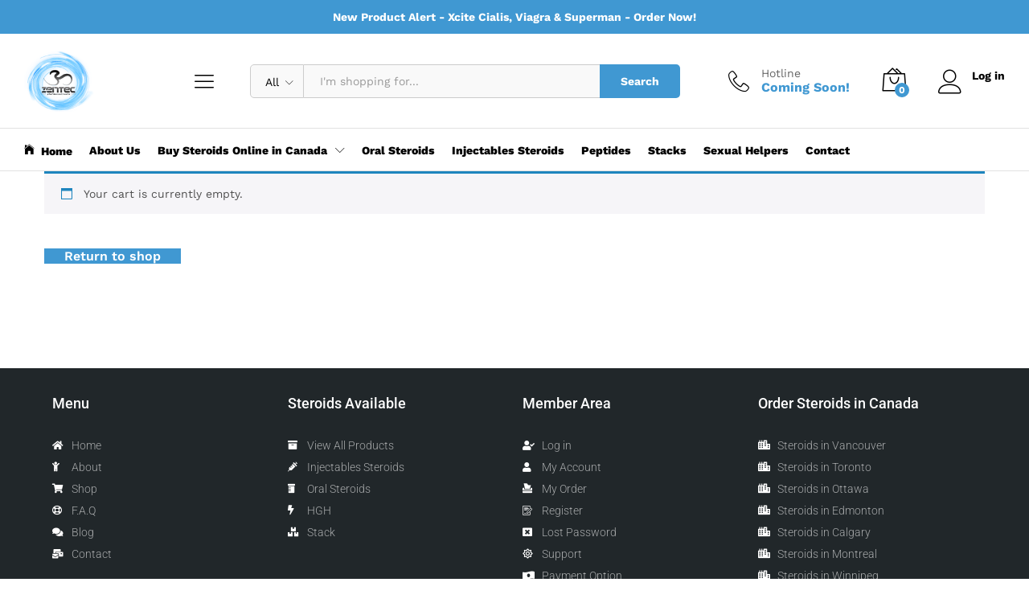

--- FILE ---
content_type: text/css
request_url: https://zentecperformance.me/wp-content/uploads/elementor/css/post-6215.css?ver=1766425950
body_size: 878
content:
.elementor-6215 .elementor-element.elementor-element-18830070 > .elementor-container > .elementor-column > .elementor-widget-wrap{align-content:flex-start;align-items:flex-start;}.elementor-6215 .elementor-element.elementor-element-18830070:not(.elementor-motion-effects-element-type-background), .elementor-6215 .elementor-element.elementor-element-18830070 > .elementor-motion-effects-container > .elementor-motion-effects-layer{background-color:#21272A;}.elementor-6215 .elementor-element.elementor-element-18830070{transition:background 0.3s, border 0.3s, border-radius 0.3s, box-shadow 0.3s;padding:25px 0px 70px 0px;}.elementor-6215 .elementor-element.elementor-element-18830070 > .elementor-background-overlay{transition:background 0.3s, border-radius 0.3s, opacity 0.3s;}.elementor-widget-heading .elementor-heading-title{font-family:var( --e-global-typography-primary-font-family ), Sans-serif;font-weight:var( --e-global-typography-primary-font-weight );color:var( --e-global-color-primary );}.elementor-6215 .elementor-element.elementor-element-32e2693e .elementor-heading-title{font-size:18px;font-weight:500;color:#ffffff;}.elementor-6215 .elementor-element.elementor-element-290dd5c9{--spacer-size:32px;}.elementor-widget-icon-list .elementor-icon-list-item:not(:last-child):after{border-color:var( --e-global-color-text );}.elementor-widget-icon-list .elementor-icon-list-icon i{color:var( --e-global-color-primary );}.elementor-widget-icon-list .elementor-icon-list-icon svg{fill:var( --e-global-color-primary );}.elementor-widget-icon-list .elementor-icon-list-item > .elementor-icon-list-text, .elementor-widget-icon-list .elementor-icon-list-item > a{font-family:var( --e-global-typography-text-font-family ), Sans-serif;font-weight:var( --e-global-typography-text-font-weight );}.elementor-widget-icon-list .elementor-icon-list-text{color:var( --e-global-color-secondary );}.elementor-6215 .elementor-element.elementor-element-d87696e .elementor-icon-list-items:not(.elementor-inline-items) .elementor-icon-list-item:not(:last-child){padding-block-end:calc(5px/2);}.elementor-6215 .elementor-element.elementor-element-d87696e .elementor-icon-list-items:not(.elementor-inline-items) .elementor-icon-list-item:not(:first-child){margin-block-start:calc(5px/2);}.elementor-6215 .elementor-element.elementor-element-d87696e .elementor-icon-list-items.elementor-inline-items .elementor-icon-list-item{margin-inline:calc(5px/2);}.elementor-6215 .elementor-element.elementor-element-d87696e .elementor-icon-list-items.elementor-inline-items{margin-inline:calc(-5px/2);}.elementor-6215 .elementor-element.elementor-element-d87696e .elementor-icon-list-items.elementor-inline-items .elementor-icon-list-item:after{inset-inline-end:calc(-5px/2);}.elementor-6215 .elementor-element.elementor-element-d87696e .elementor-icon-list-icon i{color:#FFFEFE;transition:color 0.3s;}.elementor-6215 .elementor-element.elementor-element-d87696e .elementor-icon-list-icon svg{fill:#FFFEFE;transition:fill 0.3s;}.elementor-6215 .elementor-element.elementor-element-d87696e{--e-icon-list-icon-size:12px;--icon-vertical-offset:0px;}.elementor-6215 .elementor-element.elementor-element-d87696e .elementor-icon-list-icon{padding-inline-end:4px;}.elementor-6215 .elementor-element.elementor-element-d87696e .elementor-icon-list-item > .elementor-icon-list-text, .elementor-6215 .elementor-element.elementor-element-d87696e .elementor-icon-list-item > a{font-size:14px;font-weight:300;}.elementor-6215 .elementor-element.elementor-element-d87696e .elementor-icon-list-text{color:rgba(255,255,255,0.6);transition:color 0.3s;}.elementor-6215 .elementor-element.elementor-element-ad19539{--spacer-size:32px;}.elementor-6215 .elementor-element.elementor-element-1739fb05 .elementor-heading-title{font-size:18px;font-weight:500;color:#ffffff;}.elementor-6215 .elementor-element.elementor-element-a3044c4{--spacer-size:32px;}.elementor-6215 .elementor-element.elementor-element-6574140c .elementor-icon-list-items:not(.elementor-inline-items) .elementor-icon-list-item:not(:last-child){padding-block-end:calc(5px/2);}.elementor-6215 .elementor-element.elementor-element-6574140c .elementor-icon-list-items:not(.elementor-inline-items) .elementor-icon-list-item:not(:first-child){margin-block-start:calc(5px/2);}.elementor-6215 .elementor-element.elementor-element-6574140c .elementor-icon-list-items.elementor-inline-items .elementor-icon-list-item{margin-inline:calc(5px/2);}.elementor-6215 .elementor-element.elementor-element-6574140c .elementor-icon-list-items.elementor-inline-items{margin-inline:calc(-5px/2);}.elementor-6215 .elementor-element.elementor-element-6574140c .elementor-icon-list-items.elementor-inline-items .elementor-icon-list-item:after{inset-inline-end:calc(-5px/2);}.elementor-6215 .elementor-element.elementor-element-6574140c .elementor-icon-list-icon i{color:#FFFEFE;transition:color 0.3s;}.elementor-6215 .elementor-element.elementor-element-6574140c .elementor-icon-list-icon svg{fill:#FFFEFE;transition:fill 0.3s;}.elementor-6215 .elementor-element.elementor-element-6574140c{--e-icon-list-icon-size:12px;--icon-vertical-offset:0px;}.elementor-6215 .elementor-element.elementor-element-6574140c .elementor-icon-list-icon{padding-inline-end:4px;}.elementor-6215 .elementor-element.elementor-element-6574140c .elementor-icon-list-item > .elementor-icon-list-text, .elementor-6215 .elementor-element.elementor-element-6574140c .elementor-icon-list-item > a{font-size:14px;font-weight:300;}.elementor-6215 .elementor-element.elementor-element-6574140c .elementor-icon-list-text{color:rgba(255,255,255,0.6);transition:color 0.3s;}.elementor-6215 .elementor-element.elementor-element-7efdd552 .elementor-heading-title{font-size:18px;font-weight:500;color:#ffffff;}.elementor-6215 .elementor-element.elementor-element-5bb895f0{--spacer-size:32px;}.elementor-6215 .elementor-element.elementor-element-6c03edcd .elementor-icon-list-items:not(.elementor-inline-items) .elementor-icon-list-item:not(:last-child){padding-block-end:calc(5px/2);}.elementor-6215 .elementor-element.elementor-element-6c03edcd .elementor-icon-list-items:not(.elementor-inline-items) .elementor-icon-list-item:not(:first-child){margin-block-start:calc(5px/2);}.elementor-6215 .elementor-element.elementor-element-6c03edcd .elementor-icon-list-items.elementor-inline-items .elementor-icon-list-item{margin-inline:calc(5px/2);}.elementor-6215 .elementor-element.elementor-element-6c03edcd .elementor-icon-list-items.elementor-inline-items{margin-inline:calc(-5px/2);}.elementor-6215 .elementor-element.elementor-element-6c03edcd .elementor-icon-list-items.elementor-inline-items .elementor-icon-list-item:after{inset-inline-end:calc(-5px/2);}.elementor-6215 .elementor-element.elementor-element-6c03edcd .elementor-icon-list-icon i{color:#FFFFFF;transition:color 0.3s;}.elementor-6215 .elementor-element.elementor-element-6c03edcd .elementor-icon-list-icon svg{fill:#FFFFFF;transition:fill 0.3s;}.elementor-6215 .elementor-element.elementor-element-6c03edcd{--e-icon-list-icon-size:12px;--icon-vertical-offset:0px;}.elementor-6215 .elementor-element.elementor-element-6c03edcd .elementor-icon-list-icon{padding-inline-end:4px;}.elementor-6215 .elementor-element.elementor-element-6c03edcd .elementor-icon-list-item > .elementor-icon-list-text, .elementor-6215 .elementor-element.elementor-element-6c03edcd .elementor-icon-list-item > a{font-size:14px;font-weight:300;}.elementor-6215 .elementor-element.elementor-element-6c03edcd .elementor-icon-list-text{color:rgba(255,255,255,0.6);transition:color 0.3s;}.elementor-6215 .elementor-element.elementor-element-3bdbeed4 .elementor-heading-title{font-size:18px;font-weight:500;color:#ffffff;}.elementor-6215 .elementor-element.elementor-element-730f4d82{--spacer-size:32px;}.elementor-6215 .elementor-element.elementor-element-4ea5904f .elementor-icon-list-items:not(.elementor-inline-items) .elementor-icon-list-item:not(:last-child){padding-block-end:calc(5px/2);}.elementor-6215 .elementor-element.elementor-element-4ea5904f .elementor-icon-list-items:not(.elementor-inline-items) .elementor-icon-list-item:not(:first-child){margin-block-start:calc(5px/2);}.elementor-6215 .elementor-element.elementor-element-4ea5904f .elementor-icon-list-items.elementor-inline-items .elementor-icon-list-item{margin-inline:calc(5px/2);}.elementor-6215 .elementor-element.elementor-element-4ea5904f .elementor-icon-list-items.elementor-inline-items{margin-inline:calc(-5px/2);}.elementor-6215 .elementor-element.elementor-element-4ea5904f .elementor-icon-list-items.elementor-inline-items .elementor-icon-list-item:after{inset-inline-end:calc(-5px/2);}.elementor-6215 .elementor-element.elementor-element-4ea5904f .elementor-icon-list-icon i{color:#FFFFFF;transition:color 0.3s;}.elementor-6215 .elementor-element.elementor-element-4ea5904f .elementor-icon-list-icon svg{fill:#FFFFFF;transition:fill 0.3s;}.elementor-6215 .elementor-element.elementor-element-4ea5904f{--e-icon-list-icon-size:12px;--icon-vertical-offset:0px;}.elementor-6215 .elementor-element.elementor-element-4ea5904f .elementor-icon-list-icon{padding-inline-end:4px;}.elementor-6215 .elementor-element.elementor-element-4ea5904f .elementor-icon-list-item > .elementor-icon-list-text, .elementor-6215 .elementor-element.elementor-element-4ea5904f .elementor-icon-list-item > a{font-size:14px;font-weight:300;}.elementor-6215 .elementor-element.elementor-element-4ea5904f .elementor-icon-list-text{color:rgba(255,255,255,0.6);transition:color 0.3s;}.elementor-6215 .elementor-element.elementor-element-6170d32b .elementor-heading-title{font-size:18px;font-weight:500;color:#ffffff;}.elementor-6215 .elementor-element.elementor-element-338d14fe{--spacer-size:32px;}.elementor-6215 .elementor-element.elementor-element-6448d66 .elementor-icon-list-items:not(.elementor-inline-items) .elementor-icon-list-item:not(:last-child){padding-block-end:calc(5px/2);}.elementor-6215 .elementor-element.elementor-element-6448d66 .elementor-icon-list-items:not(.elementor-inline-items) .elementor-icon-list-item:not(:first-child){margin-block-start:calc(5px/2);}.elementor-6215 .elementor-element.elementor-element-6448d66 .elementor-icon-list-items.elementor-inline-items .elementor-icon-list-item{margin-inline:calc(5px/2);}.elementor-6215 .elementor-element.elementor-element-6448d66 .elementor-icon-list-items.elementor-inline-items{margin-inline:calc(-5px/2);}.elementor-6215 .elementor-element.elementor-element-6448d66 .elementor-icon-list-items.elementor-inline-items .elementor-icon-list-item:after{inset-inline-end:calc(-5px/2);}.elementor-6215 .elementor-element.elementor-element-6448d66 .elementor-icon-list-icon i{color:#FFFFFF;transition:color 0.3s;}.elementor-6215 .elementor-element.elementor-element-6448d66 .elementor-icon-list-icon svg{fill:#FFFFFF;transition:fill 0.3s;}.elementor-6215 .elementor-element.elementor-element-6448d66{--e-icon-list-icon-size:12px;--icon-vertical-offset:0px;}.elementor-6215 .elementor-element.elementor-element-6448d66 .elementor-icon-list-icon{padding-inline-end:4px;}.elementor-6215 .elementor-element.elementor-element-6448d66 .elementor-icon-list-item > .elementor-icon-list-text, .elementor-6215 .elementor-element.elementor-element-6448d66 .elementor-icon-list-item > a{font-size:14px;font-weight:300;}.elementor-6215 .elementor-element.elementor-element-6448d66 .elementor-icon-list-text{color:rgba(255,255,255,0.6);transition:color 0.3s;}.elementor-6215 .elementor-element.elementor-element-41627eaa > .elementor-container > .elementor-column > .elementor-widget-wrap{align-content:center;align-items:center;}.elementor-6215 .elementor-element.elementor-element-41627eaa:not(.elementor-motion-effects-element-type-background), .elementor-6215 .elementor-element.elementor-element-41627eaa > .elementor-motion-effects-container > .elementor-motion-effects-layer{background-color:#000000;}.elementor-6215 .elementor-element.elementor-element-41627eaa > .elementor-container{min-height:50px;}.elementor-6215 .elementor-element.elementor-element-41627eaa{transition:background 0.3s, border 0.3s, border-radius 0.3s, box-shadow 0.3s;}.elementor-6215 .elementor-element.elementor-element-41627eaa > .elementor-background-overlay{transition:background 0.3s, border-radius 0.3s, opacity 0.3s;}.elementor-6215 .elementor-element.elementor-element-38ce1d19{text-align:left;}.elementor-6215 .elementor-element.elementor-element-38ce1d19 .elementor-heading-title{font-size:14px;font-weight:300;color:#FFFFFF;}.elementor-6215 .elementor-element.elementor-element-5dcc1829{--grid-template-columns:repeat(0, auto);--icon-size:15px;--grid-column-gap:24px;--grid-row-gap:0px;}.elementor-6215 .elementor-element.elementor-element-5dcc1829 .elementor-widget-container{text-align:right;}.elementor-6215 .elementor-element.elementor-element-5dcc1829 .elementor-social-icon{background-color:rgba(0,0,0,0);--icon-padding:0em;}.elementor-6215 .elementor-element.elementor-element-5dcc1829 .elementor-social-icon i{color:rgba(255,255,255,0.39);}.elementor-6215 .elementor-element.elementor-element-5dcc1829 .elementor-social-icon svg{fill:rgba(255,255,255,0.39);}.elementor-6215 .elementor-element.elementor-element-5dcc1829 .elementor-social-icon:hover i{color:#ffffff;}.elementor-6215 .elementor-element.elementor-element-5dcc1829 .elementor-social-icon:hover svg{fill:#ffffff;}.elementor-theme-builder-content-area{height:400px;}.elementor-location-header:before, .elementor-location-footer:before{content:"";display:table;clear:both;}@media(max-width:1024px) and (min-width:768px){.elementor-6215 .elementor-element.elementor-element-78b63f7e{width:25%;}.elementor-6215 .elementor-element.elementor-element-785f3e3{width:25%;}.elementor-6215 .elementor-element.elementor-element-2e71e9bd{width:25%;}.elementor-6215 .elementor-element.elementor-element-78240370{width:25%;}}@media(max-width:1024px){.elementor-6215 .elementor-element.elementor-element-18830070{padding:25px 25px 50px 25px;}.elementor-6215 .elementor-element.elementor-element-d87696e .elementor-icon-list-item > .elementor-icon-list-text, .elementor-6215 .elementor-element.elementor-element-d87696e .elementor-icon-list-item > a{font-size:13px;}.elementor-6215 .elementor-element.elementor-element-6574140c .elementor-icon-list-item > .elementor-icon-list-text, .elementor-6215 .elementor-element.elementor-element-6574140c .elementor-icon-list-item > a{font-size:13px;}.elementor-6215 .elementor-element.elementor-element-6c03edcd .elementor-icon-list-item > .elementor-icon-list-text, .elementor-6215 .elementor-element.elementor-element-6c03edcd .elementor-icon-list-item > a{font-size:13px;}.elementor-6215 .elementor-element.elementor-element-4ea5904f .elementor-icon-list-item > .elementor-icon-list-text, .elementor-6215 .elementor-element.elementor-element-4ea5904f .elementor-icon-list-item > a{font-size:13px;}.elementor-6215 .elementor-element.elementor-element-6448d66 .elementor-icon-list-item > .elementor-icon-list-text, .elementor-6215 .elementor-element.elementor-element-6448d66 .elementor-icon-list-item > a{font-size:13px;}.elementor-6215 .elementor-element.elementor-element-41627eaa{padding:25px 20px 25px 20px;}.elementor-6215 .elementor-element.elementor-element-5dcc1829 .elementor-widget-container{text-align:right;}}@media(max-width:767px){.elementor-6215 .elementor-element.elementor-element-18830070{padding:0px 020px 30px 20px;}.elementor-6215 .elementor-element.elementor-element-78b63f7e{width:50%;}.elementor-6215 .elementor-element.elementor-element-785f3e3{width:50%;}.elementor-6215 .elementor-element.elementor-element-2e71e9bd{width:50%;}.elementor-6215 .elementor-element.elementor-element-2e71e9bd > .elementor-element-populated{margin:30px 0px 0px 0px;--e-column-margin-right:0px;--e-column-margin-left:0px;}.elementor-6215 .elementor-element.elementor-element-78240370{width:50%;}.elementor-6215 .elementor-element.elementor-element-78240370 > .elementor-element-populated{margin:30px 0px 0px 0px;--e-column-margin-right:0px;--e-column-margin-left:0px;}.elementor-6215 .elementor-element.elementor-element-41627eaa{padding:20px 20px 20px 20px;}.elementor-6215 .elementor-element.elementor-element-38ce1d19 > .elementor-widget-container{padding:0px 0px 25px 0px;}.elementor-6215 .elementor-element.elementor-element-38ce1d19{text-align:center;}.elementor-6215 .elementor-element.elementor-element-5dcc1829 .elementor-widget-container{text-align:center;}}